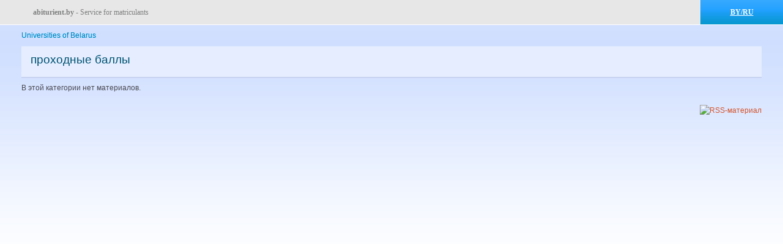

--- FILE ---
content_type: text/html; charset=utf-8
request_url: https://abiturient.by/category/kategoriya_novostey/prohodnye_bally?lang=en
body_size: 1909
content:
<!DOCTYPE html PUBLIC "-//W3C//DTD XHTML 1.0 Strict//EN"
    "http://www.w3.org/TR/xhtml1/DTD/xhtml1-strict.dtd">
<html xmlns="http://www.w3.org/1999/xhtml" xml:lang="en" lang="en" dir="ltr">
<head>
<meta http-equiv="Content-Type" content="text/html; charset=utf-8" />
    <meta http-equiv="Content-Type" content="text/html; charset=utf-8" />
<link rel="alternate" type="application/rss+xml" title="RSS - проходные баллы" href="/taxonomy/term/2908/0/feed" />
<link rel="shortcut icon" href="/misc/favicon.ico" type="image/x-icon" />

    <meta name='yandex-verification' content='5c4692bed5fb60e1'/>
    <meta name="google-site-verification" content="kOrdy7Ya2Me5L5zkYXPvOjS4qgSMpGZ7ZcF61Y5x-SE"/>

    <meta name="viewport" content="width=1250,initial-scale=1.0,minimum-scale=0.3,maximum-scale=1.0" />

    <link rel="apple-touch-icon" href="/misc/apple-touch-icon.png" />
    <link rel="apple-touch-icon" sizes="57x57" href="/misc/apple-touch-icon-57x57.png" />
    <link rel="apple-touch-icon" sizes="72x72" href="/misc/apple-touch-icon-72x72.png" />
    <link rel="apple-touch-icon" sizes="76x76" href="/misc/apple-touch-icon-76x76.png" />
    <link rel="apple-touch-icon" sizes="114x114" href="/misc/apple-touch-icon-114x114.png" />
    <link rel="apple-touch-icon" sizes="120x120" href="/misc/apple-touch-icon-120x120.png" />
    <link rel="apple-touch-icon" sizes="144x144" href="/misc/apple-touch-icon-144x144.png" />
    <link rel="apple-touch-icon" sizes="152x152" href="/misc/apple-touch-icon-152x152.png" />
    <link rel="apple-touch-icon" sizes="180x180" href="/misc/apple-touch-icon-180x180.png" />

    <title>проходные баллы | ABITURIENT.BY</title>

    <link type="text/css" rel="stylesheet" media="all" href="/files/css/css_e903f0d9022add8f9af3c301801f1bdd.css" />
<link type="text/css" rel="stylesheet" media="print" href="/files/css/css_b1c65b541ea67d0d61a0a84796641927.css" />
    <script type="text/javascript" src="/misc/jquery.js?a"></script>
<script type="text/javascript" src="/misc/drupal.js?a"></script>
<script type="text/javascript" src="/files/languages/ru_c521510604ce20572597a422d8ec1f26.js?a"></script>
<script type="text/javascript" src="/sites/all/modules/nice_menus/superfish/js/superfish.js?a"></script>
<script type="text/javascript" src="/sites/all/modules/nice_menus/superfish/js/jquery.bgiframe.min.js?a"></script>
<script type="text/javascript" src="/sites/all/modules/nice_menus/superfish/js/jquery.hoverIntent.minified.js?a"></script>
<script type="text/javascript" src="/sites/all/modules/nice_menus/nice_menus.js?a"></script>
<script type="text/javascript" src="/sites/all/modules/spamspan/spamspan.compressed.js?a"></script>
<script type="text/javascript" src="/sites/all/modules/captcha/captcha.js?a"></script>
<script type="text/javascript" src="/sites/all/modules/captcha/image_captcha/image_captcha.js?a"></script>
<script type="text/javascript" src="/sites/all/themes/ab/common.js?a"></script>
<script type="text/javascript" src="/sites/all/themes/ab/jquery.jgrowl.js?a"></script>
<script type="text/javascript">
<!--//--><![CDATA[//><!--
jQuery.extend(Drupal.settings, { "basePath": "/", "nice_menus_options": { "delay": "800", "speed": "slow" }, "spamspan": { "m": "spamspan", "u": "u", "d": "d", "h": "h", "t": "t" } });
//--><!]]>
</script>

    <!--[if lt IE 7]>
    <link type="text/css" rel="stylesheet" media="all" href="/sites/all/themes/ab/fix-ie.css" />    <![endif]-->

        <!-- Global site tag (gtag.js) - Google Analytics -->
    <script async src="https://www.googletagmanager.com/gtag/js?id=G-4F1GVDQNDQ"></script>
    <script>
      window.dataLayer = window.dataLayer || [];
      function gtag(){dataLayer.push(arguments);}
      gtag('js', new Date());

      gtag('config', 'G-4F1GVDQNDQ');
    </script>
    
</head>
<body>

<!-- Layout -->
<div id="wrapper">
    <div id="container" class="clear-block" style="background: none;">

        <div id="header">
            <div id="top_header">
                <div id="enterzone" style="margin-top: 0;">
                    <a href="/category/kategoriya_novostey/prohodnye_bally" class="active">BY/RU</a>                </div>
                <div id="toptop-title"><a name="top"></a>
                    <strong>abiturient.by</strong> - Service for matriculants                </div>
            </div>

        </div> <!-- /header -->

        <div id="center">
            <div id="squeeze">
                <div class="right-corner">
                    <div class="left-corner">
                                                    <div class="ab-breadcrumbs">
                            <span class="bread-0">
                                <a href="/?lang=en">Universities of Belarus</a>
                            </span></div>
                                                                        <h2 class="article-title ">проходные баллы</h2>                                                                                                                        <div class="clear-block">

                            <p>В этой категории нет материалов.</p>
                        </div>
                        <a href="/taxonomy/term/2908/0/feed" class="feed-icon"><img src="/misc/feed.png" alt="RSS-материал" title="RSS - проходные баллы" width="16" height="16" /></a>                    </div>
                </div>
            </div>
        </div> <!-- /.left-corner, /.right-corner, /#squeeze, /#center -->

    </div> <!-- /container -->
</div>
<!-- /layout -->

<script type="text/javascript" src="/sites/all/modules/google_cse/google_cse.js?a"></script>
<script type="text/javascript">
<!--//--><![CDATA[//><!--
jQuery.extend(Drupal.settings, { "googleCSE": { "language": "ru" } });
//--><!]]>
</script>

</body>
</html>
